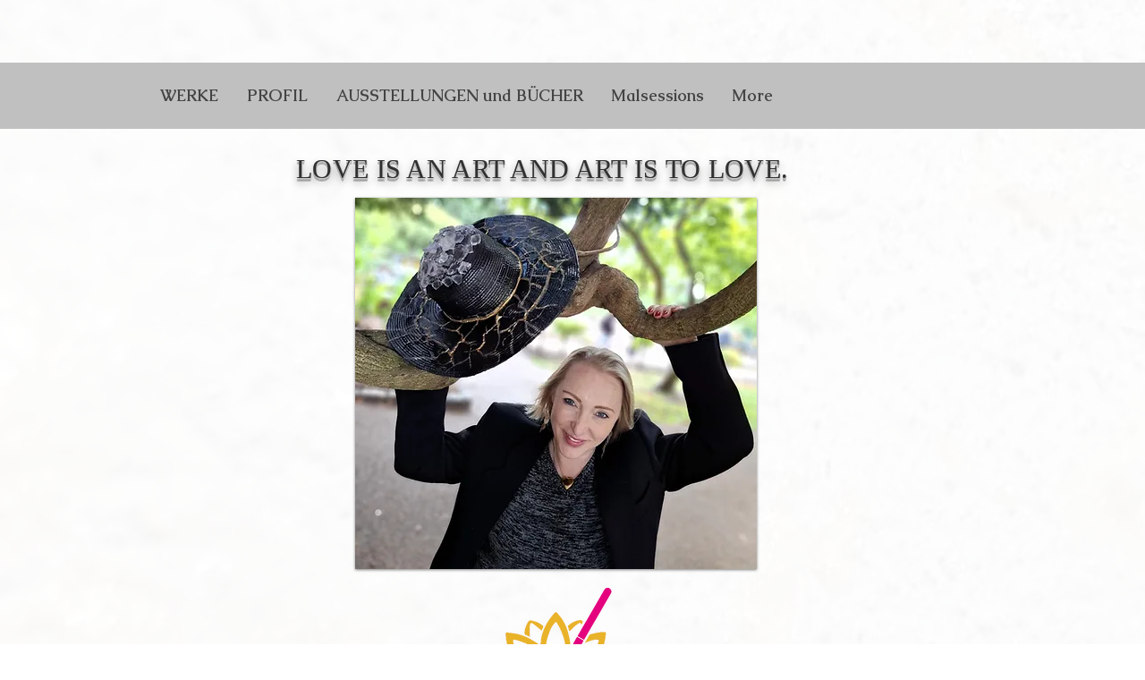

--- FILE ---
content_type: text/css; charset=utf-8
request_url: https://www.jananirvana.com/_serverless/pro-gallery-css-v4-server/layoutCss?ver=2&id=dj6t9-not-scoped&items=3440_2247_3119%7C3667_5188_6514%7C3605_2996_2744%7C3591_2608_2811%7C3707_3489_2906%7C3475_2199_3010&container=1317_938_651_720&options=gallerySizeType:px%7CenableInfiniteScroll:true%7CtitlePlacement:SHOW_ON_HOVER%7CgridStyle:1%7CimageMargin:5%7CgalleryLayout:2%7CisVertical:false%7CgallerySizePx:300%7CcubeRatio:1%7CcubeType:fill%7CgalleryThumbnailsAlignment:bottom%7CthumbnailSpacings:0
body_size: -142
content:
#pro-gallery-dj6t9-not-scoped [data-hook="item-container"][data-idx="0"].gallery-item-container{opacity: 1 !important;display: block !important;transition: opacity .2s ease !important;top: 0px !important;left: 0px !important;right: auto !important;height: 309px !important;width: 309px !important;} #pro-gallery-dj6t9-not-scoped [data-hook="item-container"][data-idx="0"] .gallery-item-common-info-outer{height: 100% !important;} #pro-gallery-dj6t9-not-scoped [data-hook="item-container"][data-idx="0"] .gallery-item-common-info{height: 100% !important;width: 100% !important;} #pro-gallery-dj6t9-not-scoped [data-hook="item-container"][data-idx="0"] .gallery-item-wrapper{width: 309px !important;height: 309px !important;margin: 0 !important;} #pro-gallery-dj6t9-not-scoped [data-hook="item-container"][data-idx="0"] .gallery-item-content{width: 309px !important;height: 309px !important;margin: 0px 0px !important;opacity: 1 !important;} #pro-gallery-dj6t9-not-scoped [data-hook="item-container"][data-idx="0"] .gallery-item-hover{width: 309px !important;height: 309px !important;opacity: 1 !important;} #pro-gallery-dj6t9-not-scoped [data-hook="item-container"][data-idx="0"] .item-hover-flex-container{width: 309px !important;height: 309px !important;margin: 0px 0px !important;opacity: 1 !important;} #pro-gallery-dj6t9-not-scoped [data-hook="item-container"][data-idx="0"] .gallery-item-wrapper img{width: 100% !important;height: 100% !important;opacity: 1 !important;} #pro-gallery-dj6t9-not-scoped [data-hook="item-container"][data-idx="1"].gallery-item-container{opacity: 1 !important;display: block !important;transition: opacity .2s ease !important;top: 0px !important;left: 314px !important;right: auto !important;height: 309px !important;width: 310px !important;} #pro-gallery-dj6t9-not-scoped [data-hook="item-container"][data-idx="1"] .gallery-item-common-info-outer{height: 100% !important;} #pro-gallery-dj6t9-not-scoped [data-hook="item-container"][data-idx="1"] .gallery-item-common-info{height: 100% !important;width: 100% !important;} #pro-gallery-dj6t9-not-scoped [data-hook="item-container"][data-idx="1"] .gallery-item-wrapper{width: 310px !important;height: 309px !important;margin: 0 !important;} #pro-gallery-dj6t9-not-scoped [data-hook="item-container"][data-idx="1"] .gallery-item-content{width: 310px !important;height: 309px !important;margin: 0px 0px !important;opacity: 1 !important;} #pro-gallery-dj6t9-not-scoped [data-hook="item-container"][data-idx="1"] .gallery-item-hover{width: 310px !important;height: 309px !important;opacity: 1 !important;} #pro-gallery-dj6t9-not-scoped [data-hook="item-container"][data-idx="1"] .item-hover-flex-container{width: 310px !important;height: 309px !important;margin: 0px 0px !important;opacity: 1 !important;} #pro-gallery-dj6t9-not-scoped [data-hook="item-container"][data-idx="1"] .gallery-item-wrapper img{width: 100% !important;height: 100% !important;opacity: 1 !important;} #pro-gallery-dj6t9-not-scoped [data-hook="item-container"][data-idx="2"].gallery-item-container{opacity: 1 !important;display: block !important;transition: opacity .2s ease !important;top: 0px !important;left: 629px !important;right: auto !important;height: 309px !important;width: 309px !important;} #pro-gallery-dj6t9-not-scoped [data-hook="item-container"][data-idx="2"] .gallery-item-common-info-outer{height: 100% !important;} #pro-gallery-dj6t9-not-scoped [data-hook="item-container"][data-idx="2"] .gallery-item-common-info{height: 100% !important;width: 100% !important;} #pro-gallery-dj6t9-not-scoped [data-hook="item-container"][data-idx="2"] .gallery-item-wrapper{width: 309px !important;height: 309px !important;margin: 0 !important;} #pro-gallery-dj6t9-not-scoped [data-hook="item-container"][data-idx="2"] .gallery-item-content{width: 309px !important;height: 309px !important;margin: 0px 0px !important;opacity: 1 !important;} #pro-gallery-dj6t9-not-scoped [data-hook="item-container"][data-idx="2"] .gallery-item-hover{width: 309px !important;height: 309px !important;opacity: 1 !important;} #pro-gallery-dj6t9-not-scoped [data-hook="item-container"][data-idx="2"] .item-hover-flex-container{width: 309px !important;height: 309px !important;margin: 0px 0px !important;opacity: 1 !important;} #pro-gallery-dj6t9-not-scoped [data-hook="item-container"][data-idx="2"] .gallery-item-wrapper img{width: 100% !important;height: 100% !important;opacity: 1 !important;} #pro-gallery-dj6t9-not-scoped [data-hook="item-container"][data-idx="3"]{display: none !important;} #pro-gallery-dj6t9-not-scoped [data-hook="item-container"][data-idx="4"]{display: none !important;} #pro-gallery-dj6t9-not-scoped [data-hook="item-container"][data-idx="5"]{display: none !important;} #pro-gallery-dj6t9-not-scoped .pro-gallery-prerender{height:623px !important;}#pro-gallery-dj6t9-not-scoped {height:623px !important; width:938px !important;}#pro-gallery-dj6t9-not-scoped .pro-gallery-margin-container {height:623px !important;}#pro-gallery-dj6t9-not-scoped .pro-gallery {height:623px !important; width:938px !important;}#pro-gallery-dj6t9-not-scoped .pro-gallery-parent-container {height:623px !important; width:943px !important;}